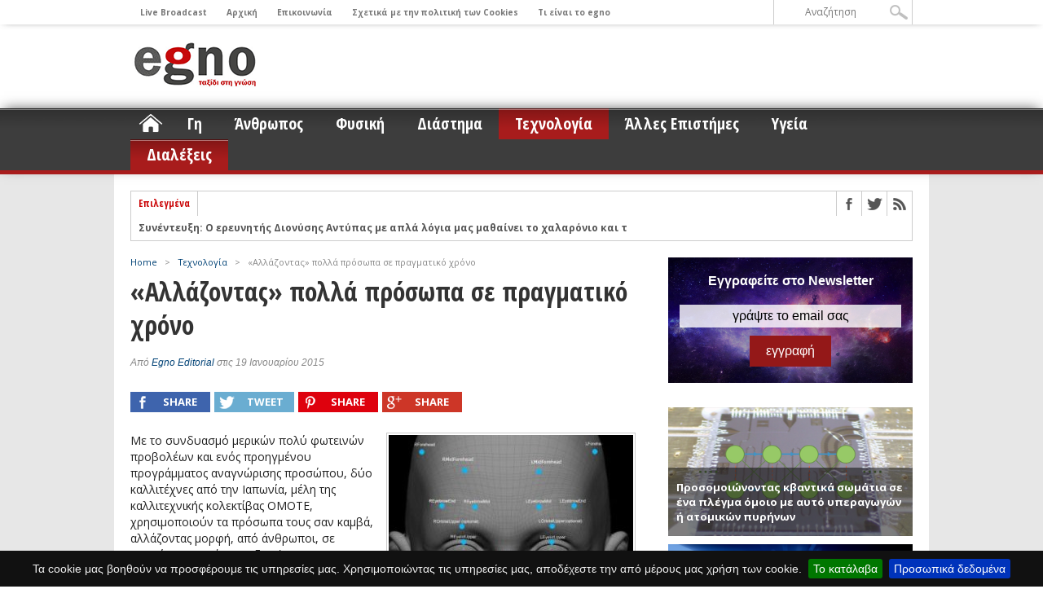

--- FILE ---
content_type: text/css
request_url: https://egno.gr/wp-content/plugins/theia-post-slider/css/buttons-orange.css?ver=1.5.2
body_size: 838
content:
.theiaPostSlider_nav {
  position: relative;
  margin: 16px 0; }
  .theiaPostSlider_nav > * {
    vertical-align: middle; }
  .theiaPostSlider_nav ._title {
    font-weight: bold; }
    .theiaPostSlider_nav ._title * {
      display: inline;
      margin: 0;
      padding: 0; }
    .theiaPostSlider_nav ._title ._helper {
      color: #888; }
  .theiaPostSlider_nav ._buttons {
    -webkit-user-select: none;
    -moz-user-select: none;
    user-select: none; }
    .theiaPostSlider_nav ._buttons > * {
      display: inline-block;
      vertical-align: middle; }
    .theiaPostSlider_nav ._buttons ._text {
      margin: 0 10px; }
  .theiaPostSlider_nav ._prev,
  .theiaPostSlider_nav ._next {
    overflow: hidden;
    cursor: pointer;
    -webkit-transition: none !important;
    -moz-transition: none !important;
    -o-transition: none !important;
    text-indent: -9999px;
    font-size: 0;
    transition: none !important; }
  .theiaPostSlider_nav ._disabled {
    cursor: default; }
  .theiaPostSlider_nav._left ._buttons, .theiaPostSlider_nav._right ._buttons {
    display: inline-block; }
  .theiaPostSlider_nav._left {
    text-align: left; }
    .theiaPostSlider_nav._left ._title {
      float: right; }
  .theiaPostSlider_nav._center {
    text-align: center; }
  .theiaPostSlider_nav._right {
    text-align: right; }
    .theiaPostSlider_nav._right ._title {
      float: left; }
  .theiaPostSlider_nav ._loading {
    position: absolute;
    top: 0;
    left: 0;
    width: 100%;
    height: 100%;
    background: url(../images/ajax-loader.gif) center center no-repeat; }

.theiaPostSlider_slides {
  position: relative;
  clear: left;
  overflow: hidden;
  margin: 0;
  padding: 0;
  list-style: none; }
  .theiaPostSlider_slides > div {
    overflow: hidden; }

.theiaPostSlider_nav * {
  -webkit-box-sizing: content-box;
  -moz-box-sizing: content-box;
  box-sizing: content-box; }
.theiaPostSlider_nav ._title {
  height: 31px;
  line-height: 31px; }
.theiaPostSlider_nav ._prev,
.theiaPostSlider_nav ._next {
  text-shadow: 0 0 2px rgba(0, 0, 0, 0.9), 0 0 2px rgba(0, 0, 0, 0.9);
  text-align: center;
  white-space: nowrap;
  text-decoration: none;
  text-indent: 0;
  color: #fff;
  font-size: 14px;
  font-weight: bold;
  line-height: 1;
  direction: ltr; }
  .theiaPostSlider_nav ._prev span,
  .theiaPostSlider_nav ._next span {
    display: inline-block;
    height: 23px;
    padding-top: 8px;
    vertical-align: middle;
    color: #fff; }
  .theiaPostSlider_nav ._prev:active span, .theiaPostSlider_nav ._prev._active span,
  .theiaPostSlider_nav ._next:active span,
  .theiaPostSlider_nav ._next._active span {
    height: 22px;
    padding-top: 9px; }
  .theiaPostSlider_nav ._prev._disabled span,
  .theiaPostSlider_nav ._next._disabled span {
    height: 23px;
    padding-top: 8px; }
.theiaPostSlider_nav ._prev ._1 {
  width: 20px;
  background: url('../images/buttons-orange-sc2f5fb1a9c.png') 0 -124px; }
.theiaPostSlider_nav ._prev ._2 {
  padding-right: 5px;
  padding-left: 3px;
  background: url('../images/buttons-orange-sc2f5fb1a9c.png') 0 -651px repeat-x; }
.theiaPostSlider_nav ._prev ._3 {
  width: 7px;
  background: url('../images/buttons-orange-sc2f5fb1a9c.png') 0 -403px; }
.theiaPostSlider_nav ._prev:hover ._1 {
  background: url('../images/buttons-orange-sc2f5fb1a9c.png') 0 -155px; }
.theiaPostSlider_nav ._prev:hover ._2 {
  background: url('../images/buttons-orange-sc2f5fb1a9c.png') 0 -589px repeat-x; }
.theiaPostSlider_nav ._prev:hover ._3 {
  background: url('../images/buttons-orange-sc2f5fb1a9c.png') 0 -341px; }
.theiaPostSlider_nav ._prev:active ._1, .theiaPostSlider_nav ._prev._active ._1 {
  background: url('../images/buttons-orange-sc2f5fb1a9c.png') 0 -31px; }
.theiaPostSlider_nav ._prev:active ._2, .theiaPostSlider_nav ._prev._active ._2 {
  background: url('../images/buttons-orange-sc2f5fb1a9c.png') 0 -496px repeat-x; }
.theiaPostSlider_nav ._prev:active ._3, .theiaPostSlider_nav ._prev._active ._3 {
  background: url('../images/buttons-orange-sc2f5fb1a9c.png') 0 -248px; }
.theiaPostSlider_nav ._prev._disabled ._1 {
  background: url('../images/buttons-orange-sc2f5fb1a9c.png') 0 -186px; }
.theiaPostSlider_nav ._prev._disabled ._2 {
  background: url('../images/buttons-orange-sc2f5fb1a9c.png') 0 -713px repeat-x; }
.theiaPostSlider_nav ._prev._disabled ._3 {
  background: url('../images/buttons-orange-sc2f5fb1a9c.png') 0 -434px; }
.theiaPostSlider_nav ._next ._1 {
  width: 7px;
  background: url('../images/buttons-orange-sc2f5fb1a9c.png') 0 -372px; }
.theiaPostSlider_nav ._next ._2 {
  padding-right: 3px;
  padding-left: 5px;
  background: url('../images/buttons-orange-sc2f5fb1a9c.png') 0 -620px repeat-x; }
.theiaPostSlider_nav ._next ._3 {
  width: 20px;
  background: url('../images/buttons-orange-sc2f5fb1a9c.png') 0 -93px; }
.theiaPostSlider_nav ._next:hover ._1 {
  background: url('../images/buttons-orange-sc2f5fb1a9c.png') 0 -310px; }
.theiaPostSlider_nav ._next:hover ._2 {
  background: url('../images/buttons-orange-sc2f5fb1a9c.png') 0 -558px repeat-x; }
.theiaPostSlider_nav ._next:hover ._3 {
  background: url('../images/buttons-orange-sc2f5fb1a9c.png') 0 -62px; }
.theiaPostSlider_nav ._next:active ._1, .theiaPostSlider_nav ._next._active ._1 {
  background: url('../images/buttons-orange-sc2f5fb1a9c.png') 0 -279px; }
.theiaPostSlider_nav ._next:active ._2, .theiaPostSlider_nav ._next._active ._2 {
  background: url('../images/buttons-orange-sc2f5fb1a9c.png') 0 -527px repeat-x; }
.theiaPostSlider_nav ._next:active ._3, .theiaPostSlider_nav ._next._active ._3 {
  background: url('../images/buttons-orange-sc2f5fb1a9c.png') 0 0; }
.theiaPostSlider_nav ._next._disabled ._1 {
  background: url('../images/buttons-orange-sc2f5fb1a9c.png') 0 -465px; }
.theiaPostSlider_nav ._next._disabled ._2 {
  background: url('../images/buttons-orange-sc2f5fb1a9c.png') 0 -682px repeat-x; }
.theiaPostSlider_nav ._next._disabled ._3 {
  background: url('../images/buttons-orange-sc2f5fb1a9c.png') 0 -217px; }
